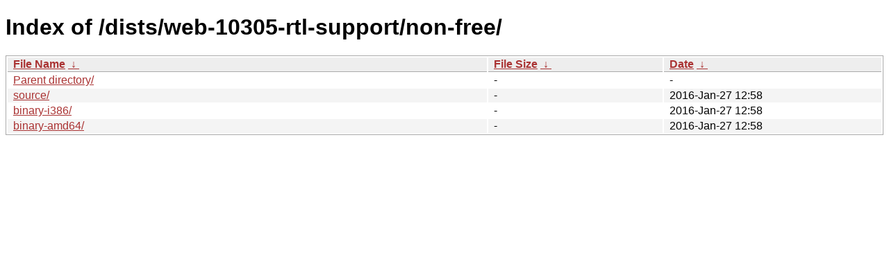

--- FILE ---
content_type: text/html
request_url: http://new.tails.boum.org/dists/web-10305-rtl-support/non-free/?C=N&O=D
body_size: 1713
content:
<!DOCTYPE html><html><head><meta http-equiv="content-type" content="text/html; charset=utf-8"><meta name="viewport" content="width=device-width"><style type="text/css">body,html {background:#fff;font-family:"Bitstream Vera Sans","Lucida Grande","Lucida Sans Unicode",Lucidux,Verdana,Lucida,sans-serif;}tr:nth-child(even) {background:#f4f4f4;}th,td {padding:0.1em 0.5em;}th {text-align:left;font-weight:bold;background:#eee;border-bottom:1px solid #aaa;}#list {border:1px solid #aaa;width:100%;}a {color:#a33;}a:hover {color:#e33;}</style>

<title>Index of /dists/web-10305-rtl-support/non-free/</title>
</head><body><h1>Index of /dists/web-10305-rtl-support/non-free/</h1>
<table id="list"><thead><tr><th style="width:55%"><a href="?C=N&amp;O=A">File Name</a>&nbsp;<a href="?C=N&amp;O=D">&nbsp;&darr;&nbsp;</a></th><th style="width:20%"><a href="?C=S&amp;O=A">File Size</a>&nbsp;<a href="?C=S&amp;O=D">&nbsp;&darr;&nbsp;</a></th><th style="width:25%"><a href="?C=M&amp;O=A">Date</a>&nbsp;<a href="?C=M&amp;O=D">&nbsp;&darr;&nbsp;</a></th></tr></thead>
<tbody><tr><td class="link"><a href="../?C=N&amp;O=D">Parent directory/</a></td><td class="size">-</td><td class="date">-</td></tr>
<tr><td class="link"><a href="source/?C=N&amp;O=D" title="source">source/</a></td><td class="size">-</td><td class="date">2016-Jan-27 12:58</td></tr>
<tr><td class="link"><a href="binary-i386/?C=N&amp;O=D" title="binary-i386">binary-i386/</a></td><td class="size">-</td><td class="date">2016-Jan-27 12:58</td></tr>
<tr><td class="link"><a href="binary-amd64/?C=N&amp;O=D" title="binary-amd64">binary-amd64/</a></td><td class="size">-</td><td class="date">2016-Jan-27 12:58</td></tr>
</tbody></table></body></html>